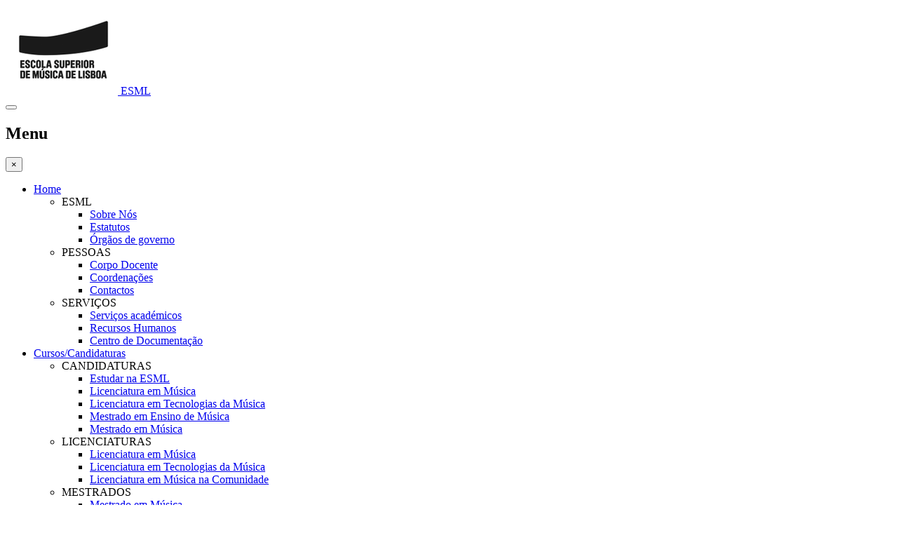

--- FILE ---
content_type: text/html; charset=utf-8
request_url: https://www.esml.ipl.pt/actividades/item/6021-conferencia-por-joana-gama
body_size: 9982
content:

<!DOCTYPE html>
<html prefix="og: http://ogp.me/ns#" lang="pt-pt" dir="ltr"
	  class='com_k2 view-item itemid-431 j31 mm-hover'>
<head>
<!-- Global site tag (gtag.js) - Google Analytics -->
<script async src="https://www.googletagmanager.com/gtag/js?id=UA-3039786-1"></script>
<script>
  window.dataLayer = window.dataLayer || [];
  function gtag(){dataLayer.push(arguments);}
  gtag('js', new Date());

  gtag('config', 'UA-3039786-1');
</script>
<base href="https://www.esml.ipl.pt/actividades/item/6021-conferencia-por-joana-gama" />
	<meta http-equiv="content-type" content="text/html; charset=utf-8" />
	<meta name="keywords" content="Composição,Investigação,Piano" />
	<meta name="author" content="Carlos Marecos" />
	<meta property="og:url" content="https://www.esml.ipl.pt/actividades/item/6021-conferencia-por-joana-gama" />
	<meta property="og:type" content="article" />
	<meta property="og:title" content="CONFERÊNCIA por JOANA GAMA" />
	<meta property="og:description" content="A pianista, ex-aluna da ESML, fala-nos do seu percurso desde que saiu da escola até este momento.Um percurso em que a música se cruza com o cinema, com o teatro, com a dança, com o cinema, sempre&amp;nbsp;com um&amp;nbsp;trabalho de grande proximidade com os compositores. Joana Gama (Braga, 1983) é pianista..." />
	<meta property="og:image" content="https://www.esml.ipl.pt/media/k2/items/cache/4479b1fa633142bde2314c19c68b9966_M.jpg" />
	<meta name="image" content="https://www.esml.ipl.pt/media/k2/items/cache/4479b1fa633142bde2314c19c68b9966_M.jpg" />
	<meta name="twitter:card" content="summary" />
	<meta name="twitter:title" content="CONFERÊNCIA por JOANA GAMA" />
	<meta name="twitter:description" content="A pianista, ex-aluna da ESML, fala-nos do seu percurso desde que saiu da escola até este momento.Um percurso em que a música se cruza com o cinema, com o teatro, com a dança, com o cinema, sempre&amp;nbsp..." />
	<meta name="twitter:image" content="https://www.esml.ipl.pt/media/k2/items/cache/4479b1fa633142bde2314c19c68b9966_M.jpg" />
	<meta name="twitter:image:alt" content="CONFERÊNCIA por JOANA GAMA" />
	<meta name="description" content="A pianista, ex-aluna da ESML, fala-nos do seu percurso desde que saiu da escola até este momento.Um percurso em que a música se cruza com o cinema, co..." />
	<meta name="generator" content="Joomla! - Open Source Content Management" />
	<title>CONFERÊNCIA por JOANA GAMA</title>
	<link href="/index.php/actividades/item/6021-conferencia-por-joana-gama" rel="canonical" />
	<link href="/templates/echo/favicon.ico" rel="shortcut icon" type="image/vnd.microsoft.icon" />
	<link href="/templates/echo/local/css/themes/default-esml/bootstrap.css" rel="stylesheet" type="text/css" />
	<link href="https://cdn.jsdelivr.net/npm/magnific-popup@1.1.0/dist/magnific-popup.min.css" rel="stylesheet" type="text/css" />
	<link href="https://cdn.jsdelivr.net/npm/simple-line-icons@2.4.1/css/simple-line-icons.css" rel="stylesheet" type="text/css" />
	<link href="/components/com_k2/css/k2.css?v=2.10.3&b=20200429" rel="stylesheet" type="text/css" />
	<link href="/plugins/system/jce/css/content.css?badb4208be409b1335b815dde676300e" rel="stylesheet" type="text/css" />
	<link href="/templates/system/css/system.css" rel="stylesheet" type="text/css" />
	<link href="/templates/echo/local/css/themes/default-esml/template.css" rel="stylesheet" type="text/css" />
	<link href="/templates/echo/local/css/themes/default-esml/megamenu.css" rel="stylesheet" type="text/css" />
	<link href="/templates/echo/local/css/themes/default-esml/off-canvas.css" rel="stylesheet" type="text/css" />
	<link href="/templates/echo/fonts/font-awesome/css/font-awesome.min.css" rel="stylesheet" type="text/css" />
	<link href="https://fonts.googleapis.com/css?family=Lato:300,400,700,300italic,400italic,700italic" rel="stylesheet" type="text/css" />
	<link href="https://fonts.googleapis.com/css?family=Expletus+Sans:400,500,700,600" rel="stylesheet" type="text/css" />
	<link href="/templates/echo/local/css/themes/default-esml/extras/k2.css" rel="stylesheet" type="text/css" />
	<link href="/templates/echo/local/css/themes/default-esml/extras/minitek-typo.css" rel="stylesheet" type="text/css" />
	<link href="/templates/echo/local/css/themes/default-esml/extras/minitek.css" rel="stylesheet" type="text/css" />
	<link href="/templates/echo/local/css/themes/default-esml/extras/typography.css" rel="stylesheet" type="text/css" />
	<style type="text/css">

                        /* K2 - Magnific Popup Overrides */
                        .mfp-iframe-holder {padding:10px;}
                        .mfp-iframe-holder .mfp-content {max-width:100%;width:100%;height:100%;}
                        .mfp-iframe-scaler iframe {background:#fff;padding:10px;box-sizing:border-box;box-shadow:none;}
                    </style>
	<script type="application/json" class="joomla-script-options new">{"csrf.token":"8bd5497f5acc4e1ee8cfdf0b4f7e55f6","system.paths":{"root":"","base":""}}</script>
	<script src="/media/jui/js/jquery.min.js?07770e0495ebd0cb50af4c4bdd11d781" type="text/javascript"></script>
	<script src="/media/jui/js/jquery-noconflict.js?07770e0495ebd0cb50af4c4bdd11d781" type="text/javascript"></script>
	<script src="/media/jui/js/jquery-migrate.min.js?07770e0495ebd0cb50af4c4bdd11d781" type="text/javascript"></script>
	<script src="https://cdn.jsdelivr.net/npm/magnific-popup@1.1.0/dist/jquery.magnific-popup.min.js" type="text/javascript"></script>
	<script src="/media/k2/assets/js/k2.frontend.js?v=2.10.3&b=20200429&sitepath=/" type="text/javascript"></script>
	<script src="/plugins/system/t3/base-bs3/bootstrap/js/bootstrap.js?07770e0495ebd0cb50af4c4bdd11d781" type="text/javascript"></script>
	<script src="/media/system/js/core.js?07770e0495ebd0cb50af4c4bdd11d781" type="text/javascript"></script>
	<script src="/plugins/system/t3/base-bs3/js/jquery.tap.min.js" type="text/javascript"></script>
	<script src="/plugins/system/t3/base-bs3/js/off-canvas.js" type="text/javascript"></script>
	<script src="/plugins/system/t3/base-bs3/js/script.js" type="text/javascript"></script>
	<script src="/plugins/system/t3/base-bs3/js/menu.js" type="text/javascript"></script>
	<script src="/templates/echo/js/script.js" type="text/javascript"></script>
	<script type="application/ld+json">

                {
                    "@context": "https://schema.org",
                    "@type": "Article",
                    "mainEntityOfPage": {
                        "@type": "WebPage",
                        "@id": "https://www.esml.ipl.pt/index.php/actividades/item/6021-conferencia-por-joana-gama"
                    },
                    "url": "https://www.esml.ipl.pt/index.php/actividades/item/6021-conferencia-por-joana-gama",
                    "headline": "CONFERÊNCIA por JOANA GAMA",
                    "image": [
                        "https://www.esml.ipl.pt/media/k2/items/cache/4479b1fa633142bde2314c19c68b9966_XL.jpg",
                        "https://www.esml.ipl.pt/media/k2/items/cache/4479b1fa633142bde2314c19c68b9966_L.jpg",
                        "https://www.esml.ipl.pt/media/k2/items/cache/4479b1fa633142bde2314c19c68b9966_M.jpg",
                        "https://www.esml.ipl.pt/media/k2/items/cache/4479b1fa633142bde2314c19c68b9966_S.jpg",
                        "https://www.esml.ipl.pt/media/k2/items/cache/4479b1fa633142bde2314c19c68b9966_XS.jpg",
                        "https://www.esml.ipl.pt/media/k2/items/cache/4479b1fa633142bde2314c19c68b9966_Generic.jpg"
                    ],
                    "datePublished": "2017-11-20 09:52:07",
                    "dateModified": "2018-01-02 12:58:00",
                    "author": {
                        "@type": "Person",
                        "name": "Carlos Marecos",
                        "url": "https://www.esml.ipl.pt/index.php/actividades/itemlist/user/103-carlosmarecos"
                    },
                    "publisher": {
                        "@type": "Organization",
                        "name": "Escola Superior de Música de Lisboa",
                        "url": "https://www.esml.ipl.pt/",
                        "logo": {
                            "@type": "ImageObject",
                            "name": "Escola Superior de Música de Lisboa",
                            "width": "",
                            "height": "",
                            "url": "https://www.esml.ipl.pt/"
                        }
                    },
                    "articleSection": "https://www.esml.ipl.pt/index.php/actividades",
                    "keywords": "Composição,Investigação,Piano",
                    "description": "A pianista, ex-aluna da ESML, fala-nos do seu percurso desde que saiu da escola até este momento.Um percurso em que a música se cruza com o cinema, com o teatro, com a dança, com o cinema, sempre com um trabalho de grande proximidade com os compositores.",
                    "articleBody": "A pianista, ex-aluna da ESML, fala-nos do seu percurso desde que saiu da escola até este momento.Um percurso em que a música se cruza com o cinema, com o teatro, com a dança, com o cinema, sempre com um trabalho de grande proximidade com os compositores. Joana Gama (Braga, 1983) é pianista e investigadora. Estudou no Conservatório de Música Calouste Gulbenkian (Braga), na Royal Academy of Music (Londres) e na Escola Superior de Música de Lisboa. Na classe de António Rosado, concluiu em 2010 o Mestrado em Interpretação na Universidade de Évora, onde defendeu, em 2017, a tese de doutoramento &quot;Estudos Interpretativos sobre música portuguesa contemporânea para piano: &quot;O caso particular da música evocativa de elementos culturais portugueses&quot;, como bolseira da FCT.É colaboradora do CESEM e, desde Setembro, docente do Departamento de Música da Universidade do Minho.O lançamento do seu primeiro disco a solo, acontecerá a 24 de Novembro no Teatro São Luiz, um disco que tem Erik Satie como figura central."
                }
                
	</script>
	<script type="text/javascript">
jQuery(function($){ initTooltips(); $("body").on("subform-row-add", initTooltips); function initTooltips (event, container) { container = container || document;$(container).find(".hasTooltip").tooltip({"html": true,"container": "body"});} });
	</script>


<!-- META FOR IOS & HANDHELD -->
	<meta name="viewport" content="width=device-width, initial-scale=1.0, maximum-scale=1.0, user-scalable=no"/>
	<style type="text/stylesheet">
		@-webkit-viewport   { width: device-width; }
		@-moz-viewport      { width: device-width; }
		@-ms-viewport       { width: device-width; }
		@-o-viewport        { width: device-width; }
		@viewport           { width: device-width; }
	</style>
	<script type="text/javascript">
		//<![CDATA[
		if (navigator.userAgent.match(/IEMobile\/10\.0/)) {
			var msViewportStyle = document.createElement("style");
			msViewportStyle.appendChild(
				document.createTextNode("@-ms-viewport{width:auto!important}")
			);
			document.getElementsByTagName("head")[0].appendChild(msViewportStyle);
		}
		//]]>
	</script>
<meta name="HandheldFriendly" content="true"/>
<meta name="apple-mobile-web-app-capable" content="YES"/>
<!-- //META FOR IOS & HANDHELD -->




<!-- Le HTML5 shim and media query for IE8 support -->
<!--[if lt IE 9]>
<script src="//html5shim.googlecode.com/svn/trunk/html5.js"></script>
<script type="text/javascript" src="/plugins/system/t3/base-bs3/js/respond.min.js"></script>
<![endif]-->

<!-- You can add Google Analytics here or use T3 Injection feature -->
<link href="https://fonts.googleapis.com/css?family=Open+Sans" rel="stylesheet">
<link href="https://fonts.googleapis.com/css?family=Lato:300,400,700" rel="stylesheet"> 
<link href="/templates/echo/local/css/themes/common.css" rel="stylesheet" type="text/css" />


</head>

<body>
	<div class="t3-wrapper"> <!-- Need this wrapper for off-canvas menu. Remove if you don't use of-canvas -->
		
		
<!-- HEADER -->

<header id="t3-header" class="t3-header " style="background-image:url()">
 
  
	<div class="container">
		<div class="row mn-header"> 
			
			<!-- LOGO -->
			<div class=" col-xs-12 col-sm-2 logo">
				<div class="logo-image"> <a href="/" title="ESML">
										<img class="logo-img" src="/images/logo_default.png" alt="ESML" />
															<span>ESML</span> </a> <small class="site-slogan"></small> </div>
			</div>
			<!-- //LOGO --> 
			
			<!-- Main Nav -->
			<nav id="t3-mainnav" class="navbar navbar-default t3-mainnav col-xs-12 col-md-8 col-lg-8">
				<div class="row"> 
					<!-- Brand and toggle get grouped for better mobile display -->
					<div class="navbar-header">
																		
<button class="btn btn-primary off-canvas-toggle  hidden-lg hidden-md" type="button" data-pos="right" data-nav="#t3-off-canvas" data-effect="off-canvas-effect-7">
  <i class="fa fa-bars"></i>
</button>

<!-- OFF-CANVAS SIDEBAR -->
<div id="t3-off-canvas" class="t3-off-canvas  hidden-lg hidden-md">

  <div class="t3-off-canvas-header">
    <h2 class="t3-off-canvas-header-title">Menu</h2>
    <button type="button" class="close" data-dismiss="modal" aria-hidden="true">&times;</button>
  </div>

  <div class="t3-off-canvas-body">
    <div class="t3-module module " id="Mod94"><div class="module-inner"><div class="module-ct"><ul class="nav nav-pills nav-stacked menu">
<li class="item-286 default deeper dropdown parent"><a href="/index.php" class=" dropdown-toggle" data-toggle="dropdown">Home<em class="caret"></em></a><ul class="dropdown-menu"><li class="item-322 dropdown-submenu parent"><span class="nav-header ">ESML</span>
<ul class="dropdown-menu"><li class="item-323"><a href="/index.php/home/esml/sobre-a-esml" class="">Sobre Nós</a></li><li class="item-324"><a href="/index.php/home/esml/estatutos" class="">Estatutos</a></li><li class="item-328"><a href="/index.php/conselho-de-representantes" class="">Órgãos de governo </a></li></ul></li><li class="item-330 dropdown-submenu parent"><span class="nav-header ">PESSOAS</span>
<ul class="dropdown-menu"><li class="item-331 parent"><a href="/index.php/home/pessoas/corpo-docente" class="">Corpo Docente</a></li><li class="item-332"><a href="/index.php/home/pessoas/coordenacoes" class="">Coordenações</a></li><li class="item-333"><a href="/index.php/home/pessoas/contactos" class="">Contactos</a></li></ul></li><li class="item-334 dropdown-submenu parent"><span class="nav-header ">SERVIÇOS</span>
<ul class="dropdown-menu"><li class="item-329"><a href="/index.php/home/servicos/servicos-academicos" class="">Serviços académicos</a></li><li class="item-335"><a href="/index.php/home/servicos/recursos-humanos" class="">Recursos Humanos</a></li><li class="item-336"><a href="/index.php/home/servicos/centro-de-documentacao" class="">Centro de Documentação</a></li></ul></li></ul></li><li class="item-113 deeper dropdown parent"><a href="#" class=" dropdown-toggle" data-toggle="dropdown">Cursos/Candidaturas <em class="caret"></em></a><ul class="dropdown-menu"><li class="item-118 dropdown-submenu parent"><span class="nav-header ">CANDIDATURAS</span>
<ul class="dropdown-menu"><li class="item-426"><a href="/index.php/cursos/candidaturas/estudar-na-esml" class="">Estudar na ESML</a></li><li class="item-402"><a href="/index.php/candidaturas-lmus" class="">Licenciatura em Música </a></li><li class="item-416"><a href="/index.php/candidaturas-licenciatura-em-tecnologias-da-musica" class="">Licenciatura em Tecnologias da Música </a></li><li class="item-424"><a href="/index.php/candidaturas-mestrado-em-ensino-de-musica" class="">Mestrado em Ensino de Música </a></li><li class="item-1803"><a href="/index.php/candidaturas-mestrado-em-musica" class="">Mestrado em Música </a></li></ul></li><li class="item-309 dropdown-submenu parent"><span class="nav-header ">LICENCIATURAS</span>
<ul class="dropdown-menu"><li class="item-310"><a href="/index.php/cursos/licenciaturas/licenciatura-em-musica" class="">Licenciatura em Música</a></li><li class="item-349"><a href="/index.php/cursos/licenciaturas/licenciatura-em-tecnologias-da-musica" class="">Licenciatura em Tecnologias da Música </a></li><li class="item-348"><a href="/index.php/cursos/licenciaturas/licenciatura-em-musica-na-comunidade" class="">Licenciatura em Música na Comunidade</a></li></ul></li><li class="item-350 dropdown-submenu parent"><span class="nav-header ">MESTRADOS</span>
<ul class="dropdown-menu"><li class="item-351"><a href="/index.php/cursos/mestrados/mestrado-em-musica" class="">Mestrado em Música</a></li><li class="item-384"><a href="/index.php/cursos/mestrados/mestrado-em-ensino-de-musica" class="">Mestrado em Ensino de Música</a></li></ul></li><li class="item-114 dropdown-submenu parent"><span class="nav-header ">DOUTORAMENTOS</span>
<ul class="dropdown-menu"><li class="item-387"><a href="/index.php/cursos/doutoramentos-esml/doutoramento-em-artes-performativas-e-da-imagem-em-movimento" class=""> Doutoramento em Artes Performativas e da Imagem em Movimento</a></li></ul></li><li class="item-1864 dropdown-submenu parent"><span class="nav-header ">POS GRADUAÇÕES</span>
<ul class="dropdown-menu"><li class="item-1865"><a href="/index.php/cursos/posgraduacoes/composicao-aplicada" class="">Pós-graduação em Composição Aplicada</a></li><li class="item-1866"><a href="/index.php/cursos/posgraduacoes/pos-graduacao-em-producao-audiovisual-aplicada-a-musica" class="">Pós-Graduação em Produção Audiovisual Aplicada à Música</a></li></ul></li></ul></li><li class="item-119 deeper dropdown parent"><a href="/index.php/internacional" class=" dropdown-toggle" data-toggle="dropdown"> Internacional<em class="caret"></em></a><ul class="dropdown-menu"><li class="item-420"><a href="/index.php/internacional/erasmus" class="">ERASMUS +</a></li><li class="item-419"><a href="/index.php/internacional/erasmus-for-foreign-students" class="">Erasmus for foreign students</a></li></ul></li><li class="item-121 deeper dropdown parent"><a href="#" class=" dropdown-toggle" data-toggle="dropdown">Investigação <em class="caret"></em></a><ul class="dropdown-menu"><li class="item-445"><a href="/index.php/investigacao/provas-publicas-de-mestrado" class="">Provas e apresentações públicas de Mestrado</a></li><li class="item-446"><a href="/index.php/investigacao/mestrados-concluidos" class="">Mestrados Concluídos</a></li><li class="item-444"><a href="http://repositorio.ipl.pt/handle/10400.21/4" class="" target="_blank" rel="noopener noreferrer">Repositório Científico </a></li><li class="item-447"><a href="/index.php/investigacao/cesem-polo-do-ipl-esml" class=""> CESEM . Polo do IPL - ESML</a></li></ul></li><li class="item-1331 deeper dropdown parent"><a href="#" class=" dropdown-toggle" data-toggle="dropdown">Recursos <em class="caret"></em></a><ul class="dropdown-menu"><li class="item-1381"><a href="https://moodle2.ipl.pt/esml2022/" class="" target="_blank" rel="noopener noreferrer">Moodle </a></li><li class="item-1391"><a href="/index.php/recursos/empregabilidade" class="">Empregabilidade</a></li><li class="item-1401"><a href="https://portal.ipl.pt/esml/netpa/page" class="" target="_blank" rel="noopener noreferrer">Portal Académico </a></li><li class="item-1411"><a href="http://docentes.esml.ipl.pt/" class="" target="_blank" rel="noopener noreferrer">Portal dos docentes </a></li><li class="item-1889"><a href="/index.php/recursos/login" class="">Login</a></li></ul></li></ul>
</div></div></div><div class="t3-module module " id="Mod133"><div class="module-inner"><div class="module-ct">

<div class="custom"  >
	</div>
</div></div></div>
  </div>

</div>
<!-- //OFF-CANVAS SIDEBAR -->

											</div>
										<div class="t3-navbar navbar-collapse collapse">
						<div  class="t3-megamenu animate slide"  data-duration="400" data-responsive="true">
<ul itemscope itemtype="http://www.schema.org/SiteNavigationElement" class="nav navbar-nav level0">
<li itemprop='name' class="dropdown mega" data-id="286" data-level="1">
<a itemprop='url' class=" dropdown-toggle"  href="/index.php"   data-target="#" data-toggle="dropdown">Home <em class="caret"></em></a>

<div class="nav-child dropdown-menu mega-dropdown-menu"  style="width: 800px"  data-width="800"><div class="mega-dropdown-inner">
<div class="row">
<div class="col-xs-4 mega-col-nav" data-width="4"><div class="mega-inner">
<ul itemscope itemtype="http://www.schema.org/SiteNavigationElement" class="mega-nav level1">
<li itemprop='name' class="mega mega-group" data-id="322" data-level="2" data-group="1">
<span class=" dropdown-header mega-group-title separator"   data-target="#"> ESML</span>

<div class="nav-child mega-group-ct"  ><div class="mega-dropdown-inner">
<div class="row">
<div class="col-xs-12 mega-col-nav" data-width="12"><div class="mega-inner">
<ul itemscope itemtype="http://www.schema.org/SiteNavigationElement" class="mega-nav level2">
<li itemprop='name'  data-id="323" data-level="3">
<a itemprop='url' class=""  href="/index.php/home/esml/sobre-a-esml"   data-target="#">Sobre Nós </a>

</li>
<li itemprop='name'  data-id="324" data-level="3">
<a itemprop='url' class=""  href="/index.php/home/esml/estatutos"   data-target="#">Estatutos </a>

</li>
<li itemprop='name'  data-id="328" data-level="3">
<a itemprop='url' class=""  href="/index.php/conselho-de-representantes"   data-target="#">Órgãos de governo</a>

</li>
</ul>
</div></div>
</div>
</div></div>
</li>
</ul>
</div></div>
<div class="col-xs-4 mega-col-nav" data-width="4"><div class="mega-inner">
<ul itemscope itemtype="http://www.schema.org/SiteNavigationElement" class="mega-nav level1">
<li itemprop='name' class="mega mega-group" data-id="330" data-level="2" data-group="1">
<span class=" dropdown-header mega-group-title separator"   data-target="#"> PESSOAS</span>

<div class="nav-child mega-group-ct"  ><div class="mega-dropdown-inner">
<div class="row">
<div class="col-xs-12 mega-col-nav" data-width="12"><div class="mega-inner">
<ul itemscope itemtype="http://www.schema.org/SiteNavigationElement" class="mega-nav level2">
<li itemprop='name'  data-id="331" data-level="3" data-hidesub="1">
<a itemprop='url' class=""  href="/index.php/home/pessoas/corpo-docente"   data-target="#">Corpo Docente </a>

</li>
<li itemprop='name'  data-id="332" data-level="3">
<a itemprop='url' class=""  href="/index.php/home/pessoas/coordenacoes"   data-target="#">Coordenações </a>

</li>
<li itemprop='name'  data-id="333" data-level="3">
<a itemprop='url' class=""  href="/index.php/home/pessoas/contactos"   data-target="#">Contactos </a>

</li>
</ul>
</div></div>
</div>
</div></div>
</li>
</ul>
</div></div>
<div class="col-xs-4 mega-col-nav" data-width="4"><div class="mega-inner">
<ul itemscope itemtype="http://www.schema.org/SiteNavigationElement" class="mega-nav level1">
<li itemprop='name' class="mega mega-group" data-id="334" data-level="2" data-group="1">
<span class=" dropdown-header mega-group-title separator"   data-target="#"> SERVIÇOS</span>

<div class="nav-child mega-group-ct"  ><div class="mega-dropdown-inner">
<div class="row">
<div class="col-xs-12 mega-col-nav" data-width="12"><div class="mega-inner">
<ul itemscope itemtype="http://www.schema.org/SiteNavigationElement" class="mega-nav level2">
<li itemprop='name'  data-id="329" data-level="3">
<a itemprop='url' class=""  href="/index.php/home/servicos/servicos-academicos"   data-target="#">Serviços académicos </a>

</li>
<li itemprop='name'  data-id="335" data-level="3">
<a itemprop='url' class=""  href="/index.php/home/servicos/recursos-humanos"   data-target="#">Recursos Humanos </a>

</li>
<li itemprop='name'  data-id="336" data-level="3">
<a itemprop='url' class=""  href="/index.php/home/servicos/centro-de-documentacao"   data-target="#">Centro de Documentação </a>

</li>
</ul>
</div></div>
</div>
</div></div>
</li>
</ul>
</div></div>
</div>
</div></div>
</li>
<li itemprop='name' class="dropdown mega" data-id="113" data-level="1">
<a itemprop='url' class=" dropdown-toggle"  href="#"   data-target="#" data-toggle="dropdown">Cursos/Candidaturas<em class="caret"></em></a>

<div class="nav-child dropdown-menu mega-dropdown-menu"  style="width: 950px"  data-width="950"><div class="mega-dropdown-inner">
<div class="row">
<div class="col-xs-3 mega-col-nav" data-width="3"><div class="mega-inner">
<ul itemscope itemtype="http://www.schema.org/SiteNavigationElement" class="mega-nav level1">
<li itemprop='name' class="mega mega-group" data-id="118" data-level="2" data-group="1">
<span class=" dropdown-header mega-group-title separator"   data-target="#"> CANDIDATURAS</span>

<div class="nav-child mega-group-ct"  ><div class="mega-dropdown-inner">
<div class="row">
<div class="col-xs-12 mega-col-nav" data-width="12"><div class="mega-inner">
<ul itemscope itemtype="http://www.schema.org/SiteNavigationElement" class="mega-nav level2">
<li itemprop='name'  data-id="426" data-level="3">
<a itemprop='url' class=""  href="/index.php/cursos/candidaturas/estudar-na-esml"   data-target="#">Estudar na ESML </a>

</li>
<li itemprop='name'  data-id="402" data-level="3">
<a itemprop='url' class=""  href="/index.php/candidaturas-lmus"   data-target="#">Licenciatura em Música</a>

</li>
<li itemprop='name'  data-id="416" data-level="3">
<a itemprop='url' class=""  href="/index.php/candidaturas-licenciatura-em-tecnologias-da-musica"   data-target="#">Licenciatura em Tecnologias da Música</a>

</li>
<li itemprop='name'  data-id="424" data-level="3">
<a itemprop='url' class=""  href="/index.php/candidaturas-mestrado-em-ensino-de-musica"   data-target="#">Mestrado em Ensino de Música</a>

</li>
<li itemprop='name'  data-id="1803" data-level="3">
<a itemprop='url' class=""  href="/index.php/candidaturas-mestrado-em-musica"   data-target="#">Mestrado em Música</a>

</li>
</ul>
</div></div>
</div>
</div></div>
</li>
</ul>
</div></div>
<div class="col-xs-3 mega-col-nav" data-width="3"><div class="mega-inner">
<ul itemscope itemtype="http://www.schema.org/SiteNavigationElement" class="mega-nav level1">
<li itemprop='name' class="mega mega-group" data-id="309" data-level="2" data-group="1">
<span class=" dropdown-header mega-group-title separator"   data-target="#"> LICENCIATURAS</span>

<div class="nav-child mega-group-ct"  ><div class="mega-dropdown-inner">
<div class="row">
<div class="col-xs-12 mega-col-nav" data-width="12"><div class="mega-inner">
<ul itemscope itemtype="http://www.schema.org/SiteNavigationElement" class="mega-nav level2">
<li itemprop='name'  data-id="310" data-level="3">
<a itemprop='url' class=""  href="/index.php/cursos/licenciaturas/licenciatura-em-musica"   data-target="#">Licenciatura em Música </a>

</li>
<li itemprop='name'  data-id="349" data-level="3">
<a itemprop='url' class=""  href="/index.php/cursos/licenciaturas/licenciatura-em-tecnologias-da-musica"   data-target="#">Licenciatura em Tecnologias da Música  </a>

</li>
<li itemprop='name'  data-id="348" data-level="3">
<a itemprop='url' class=""  href="/index.php/cursos/licenciaturas/licenciatura-em-musica-na-comunidade"   data-target="#">Licenciatura em Música na Comunidade </a>

</li>
</ul>
</div></div>
</div>
</div></div>
</li>
</ul>
</div></div>
<div class="col-xs-3 mega-col-nav" data-width="3"><div class="mega-inner">
<ul itemscope itemtype="http://www.schema.org/SiteNavigationElement" class="mega-nav level1">
<li itemprop='name' class="mega mega-group" data-id="350" data-level="2" data-group="1">
<span class=" dropdown-header mega-group-title separator"   data-target="#"> MESTRADOS</span>

<div class="nav-child mega-group-ct"  ><div class="mega-dropdown-inner">
<div class="row">
<div class="col-xs-12 mega-col-nav" data-width="12"><div class="mega-inner">
<ul itemscope itemtype="http://www.schema.org/SiteNavigationElement" class="mega-nav level2">
<li itemprop='name'  data-id="351" data-level="3">
<a itemprop='url' class=""  href="/index.php/cursos/mestrados/mestrado-em-musica"   data-target="#">Mestrado em Música </a>

</li>
<li itemprop='name'  data-id="384" data-level="3">
<a itemprop='url' class=""  href="/index.php/cursos/mestrados/mestrado-em-ensino-de-musica"   data-target="#">Mestrado em Ensino de Música </a>

</li>
</ul>
</div></div>
</div>
</div></div>
</li>
</ul>
</div></div>
<div class="col-xs-3 mega-col-nav" data-width="3"><div class="mega-inner">
<ul itemscope itemtype="http://www.schema.org/SiteNavigationElement" class="mega-nav level1">
<li itemprop='name' class="mega mega-group" data-id="114" data-level="2" data-group="1">
<span class=" dropdown-header mega-group-title separator"   data-target="#"> DOUTORAMENTOS</span>

<div class="nav-child mega-group-ct"  ><div class="mega-dropdown-inner">
<div class="row">
<div class="col-xs-12 mega-col-nav" data-width="12"><div class="mega-inner">
<ul itemscope itemtype="http://www.schema.org/SiteNavigationElement" class="mega-nav level2">
<li itemprop='name'  data-id="387" data-level="3">
<a itemprop='url' class=""  href="/index.php/cursos/doutoramentos-esml/doutoramento-em-artes-performativas-e-da-imagem-em-movimento"   data-target="#"> Doutoramento em Artes Performativas e da Imagem em Movimento </a>

</li>
</ul>
</div></div>
</div>
</div></div>
</li>
<li itemprop='name' class="mega mega-group" data-id="1864" data-level="2" data-group="1">
<span class=" dropdown-header mega-group-title separator"   data-target="#"> POS GRADUAÇÕES</span>

<div class="nav-child mega-group-ct"  ><div class="mega-dropdown-inner">
<div class="row">
<div class="col-xs-12 mega-col-nav" data-width="12"><div class="mega-inner">
<ul itemscope itemtype="http://www.schema.org/SiteNavigationElement" class="mega-nav level2">
<li itemprop='name'  data-id="1865" data-level="3">
<a itemprop='url' class=""  href="/index.php/cursos/posgraduacoes/composicao-aplicada"   data-target="#">Pós-graduação em Composição Aplicada </a>

</li>
<li itemprop='name'  data-id="1866" data-level="3">
<a itemprop='url' class=""  href="/index.php/cursos/posgraduacoes/pos-graduacao-em-producao-audiovisual-aplicada-a-musica"   data-target="#">Pós-Graduação em Produção Audiovisual Aplicada à Música </a>

</li>
</ul>
</div></div>
</div>
</div></div>
</li>
</ul>
</div></div>
</div>
</div></div>
</li>
<li itemprop='name' class="dropdown mega" data-id="119" data-level="1">
<a itemprop='url' class=" dropdown-toggle"  href="/index.php/internacional"   data-target="#" data-toggle="dropdown"> Internacional <em class="caret"></em></a>

<div class="nav-child dropdown-menu mega-dropdown-menu"  ><div class="mega-dropdown-inner">
<div class="row">
<div class="col-xs-12 mega-col-nav" data-width="12"><div class="mega-inner">
<ul itemscope itemtype="http://www.schema.org/SiteNavigationElement" class="mega-nav level1">
<li itemprop='name'  data-id="420" data-level="2">
<a itemprop='url' class=""  href="/index.php/internacional/erasmus"   data-target="#">ERASMUS + </a>

</li>
<li itemprop='name'  data-id="419" data-level="2">
<a itemprop='url' class=""  href="/index.php/internacional/erasmus-for-foreign-students"   data-target="#">Erasmus for foreign students </a>

</li>
</ul>
</div></div>
</div>
</div></div>
</li>
<li itemprop='name' class="dropdown mega" data-id="121" data-level="1">
<a itemprop='url' class=" dropdown-toggle"  href="#"   data-target="#" data-toggle="dropdown">Investigação<em class="caret"></em></a>

<div class="nav-child dropdown-menu mega-dropdown-menu"  ><div class="mega-dropdown-inner">
<div class="row">
<div class="col-xs-12 mega-col-nav" data-width="12"><div class="mega-inner">
<ul itemscope itemtype="http://www.schema.org/SiteNavigationElement" class="mega-nav level1">
<li itemprop='name'  data-id="445" data-level="2">
<a itemprop='url' class=""  href="/index.php/investigacao/provas-publicas-de-mestrado"   data-target="#">Provas e apresentações públicas de Mestrado </a>

</li>
<li itemprop='name'  data-id="446" data-level="2">
<a itemprop='url' class=""  href="/index.php/investigacao/mestrados-concluidos"   data-target="#">Mestrados Concluídos </a>

</li>
<li itemprop='name'  data-id="444" data-level="2">
<a itemprop='url' class=""  href="http://repositorio.ipl.pt/handle/10400.21/4" target="_blank"   data-target="#">Repositório Científico</a>

</li>
<li itemprop='name'  data-id="447" data-level="2">
<a itemprop='url' class=""  href="/index.php/investigacao/cesem-polo-do-ipl-esml"   data-target="#"> CESEM . Polo do IPL - ESML </a>

</li>
</ul>
</div></div>
</div>
</div></div>
</li>
<li itemprop='name' class="dropdown mega" data-id="1331" data-level="1">
<a itemprop='url' class=" dropdown-toggle"  href="#"   data-target="#" data-toggle="dropdown">Recursos<em class="caret"></em></a>

<div class="nav-child dropdown-menu mega-dropdown-menu"  ><div class="mega-dropdown-inner">
<div class="row">
<div class="col-xs-12 mega-col-nav" data-width="12"><div class="mega-inner">
<ul itemscope itemtype="http://www.schema.org/SiteNavigationElement" class="mega-nav level1">
<li itemprop='name'  data-id="1381" data-level="2">
<a itemprop='url' class=""  href="https://moodle2.ipl.pt/esml2022/" target="_blank"   data-target="#">Moodle</a>

</li>
<li itemprop='name'  data-id="1391" data-level="2">
<a itemprop='url' class=""  href="/index.php/recursos/empregabilidade"   data-target="#">Empregabilidade </a>

</li>
<li itemprop='name'  data-id="1401" data-level="2">
<a itemprop='url' class=""  href="https://portal.ipl.pt/esml/netpa/page" target="_blank"   data-target="#">Portal Académico</a>

</li>
<li itemprop='name'  data-id="1411" data-level="2">
<a itemprop='url' class=""  href="http://docentes.esml.ipl.pt/" target="_blank"   data-target="#">Portal dos docentes</a>

</li>
<li itemprop='name'  data-id="1889" data-level="2">
<a itemprop='url' class=""  href="/index.php/recursos/login"   data-target="#">Login </a>

</li>
</ul>
</div></div>
</div>
</div></div>
</li>
</ul>
</div>

					</div>
				</div>
			</nav>
			<!-- //Main Nav --> 
			
			<!-- Top-Right Login Icon -->
												<!-- //Top-Right Login Icon --> 
			
			<!-- Top-Right Search Icon -->
									<!-- Top-Right Login -->
			<div class="col-xs-1 col-mn-search">
								<a data-toggle="modal" href="#mn-search" class="mn-search"><i class="fa fa-search"></i></a>
							</div>
									<!-- //Top-Right Search Icon --> 
			
			<!-- LANGUAGE SWITCHER -->
												<!-- //LANGUAGE SWITCHER -->
			
												</div>
	</div>
</header>
<!-- //HEADER -->


<!-- Top-Right Search Modal -->
<div id="mn-search" class="modal fade mn-modal-controls" tabindex="-1" role="dialog" aria-labelledby="MNsearch" aria-hidden="true">
	<div class="modal-dialog">
		<div class="modal-content">
			<div class="modal-body">
				<div class="modal-close-btn">
					<button type="button" class="close" data-dismiss="modal" aria-hidden="true">&times;</button>
				</div>
								<div class="t3-module module " id="Mod120"><div class="module-inner"><h3 class="module-title "><span>Search</span></h3><div class="module-ct"><div class="search">
	<form action="/index.php/actividades" method="post" class="form-inline form-search">
		 <button class="button btn btn-primary" onclick="this.form.searchword.focus();"><i class="fa fa-search"></i></button><label for="mod-search-searchword" class="element-invisible">Pesquisa...</label> <input name="searchword" id="mod-search-searchword" maxlength="200"  class="form-control" type="text" size="20" placeholder="Pesquisa..." />		<input type="hidden" name="task" value="search" />
		<input type="hidden" name="option" value="com_search" />
		<input type="hidden" name="Itemid" value="385" />
	</form>
</div>
</div></div></div>
							</div>
		</div>
	</div>
</div>
<!-- //Top-Right Search Modal --> 

<!-- Top-Right Login Modal -->
<!-- //Top-Right Login Modal -->


		
		

		
		
		
		

		
		
		
		
 
		
		

		
		

		
		

		
		
<div id="t3-mainbody" class="container t3-mainbody">
	<div class="row">

		<!-- MAIN CONTENT -->
		<div id="t3-content" class="t3-content col-xs-12 col-sm-8  col-md-9">
						<div id="system-message-container">
	</div>

						<!-- Start K2 Item Layout --> 

<!-- k2Container -->
<div id="k2Container" class="itemView"> 
	
	<!-- Plugins: BeforeDisplay --> 
	 
	
	<!-- K2 Plugins: K2BeforeDisplay --> 
	 
	
	<!-- itemBody -->
	<div class="itemBody">  
		
		<!-- K2 Plugins: K2BeforeDisplayContent --> 
				<div class="itemHeader">
						<!-- Item title -->
			<h2 class="itemTitle">
								CONFERÊNCIA por JOANA GAMA							</h2>
									<div class="itemToolbar">
				<div class="btn-group pull-right top-tools"> <a class="btn btn-default dropdown-toggle" data-toggle="dropdown" href="#"> <i class="fa fa-cog"></i> <span class="caret"></span> </a>
					<ul class="dropdown-menu">
																																									</ul>
				</div>
			</div>
					</div>
		
		<!-- Plugins: AfterDisplayTitle --> 
		 
		
		<!-- K2 Plugins: K2AfterDisplayTitle --> 
				<div class="k2-left-tools">
			<ul>
												<li> 
					<!-- Item category -->
					<div class="itemCategory"> <span>Publicado em</span> <a href="/index.php/actividades">Actividades</a> </div>
				</li>
																			</ul>
		</div>
      
      
      	<!-- Item extra fields -->
	<div class="itemExtraFields">
		<h3>Dados do Evento</h3>
		<div>
									<dl class="even typeDate group1">
								<dl class="itemExtraFieldsLabel">Data:</dl> <dd class="itemExtraFieldsValue">quarta-feira, 22 novembro 2017</dd>
							</dl>
												<dl class="odd typeTextfield group1">
								<dl class="itemExtraFieldsLabel">Hora:</dl> <dd class="itemExtraFieldsValue">17:00</dd>
							</dl>
												<dl class="even typeTextfield group1">
								<dl class="itemExtraFieldsLabel">Local:</dl> <dd class="itemExtraFieldsValue">Pequeno Auditório da ESML</dd>
							</dl>
												<dl class="odd typeTextarea group1">
								<dl class="itemExtraFieldsLabel">Participante(s):</dl> <dd class="itemExtraFieldsValue"><p>Joana Gama</p></dd>
							</dl>
								</div>
		<div class="clr"></div>
	</div>
	      
      
      
      
				<!-- Item Image -->
		<div class="itemImageBlock"> <span class="itemImage"> <a class="modal" rel="{handler: 'image'}" href="/media/k2/items/cache/4479b1fa633142bde2314c19c68b9966_XL.jpg" title="Clicar para ver imagem"> <img src="/media/k2/items/cache/4479b1fa633142bde2314c19c68b9966_L.jpg" alt="CONFER&Ecirc;NCIA por JOANA GAMA" style="width:828px; height:auto;" /> <span class="mn-image-hover"></span> </a> </span>
												<!-- Date created -->
			<div class="itemDate">
				<div class="itemDateCreated"> <span class="dayno">20</span> <span class="month-year">Nov.<br>
					2017 </span> </div>
			</div>
						<div class="clr"></div>
		</div>
				<div class="mn-itemText">
									<!-- Item introtext -->
			<div class="itemIntroText"> <p>A pianista, ex-aluna da ESML, fala-nos do seu percurso desde que saiu da escola até este momento.<br />Um percurso em que a música se cruza com o cinema, com o teatro, com a dança, com o cinema, sempre&nbsp;com um&nbsp;trabalho de grande proximidade com os compositores.</p>
 </div>
									<!-- Item fulltext -->
			<div class="itemFullText"> 
<p><strong>Joana Gama</strong> (Braga, 1983) é pianista e investigadora.</p>
<p>Estudou no Conservatório de Música Calouste Gulbenkian (Braga), na Royal Academy of Music (Londres) e na Escola Superior de Música de Lisboa. Na classe de António Rosado, concluiu em 2010 o Mestrado em Interpretação na Universidade de Évora, onde defendeu, em 2017, a tese de doutoramento "Estudos Interpretativos sobre música portuguesa contemporânea para piano: "O&nbsp;caso particular da música evocativa de elementos culturais portugueses", como bolseira da FCT.<br />É colaboradora do CESEM e, desde Setembro, docente do Departamento de Música da Universidade do Minho.<br />O&nbsp;lançamento do seu primeiro disco a solo, acontecerá a 24 de Novembro no Teatro São Luiz, um disco que tem&nbsp;Erik Satie&nbsp;como figura central.</p>
<p>&nbsp;</p> </div>
												<div class="itemContentFooter">
								<!-- Item date modified --> 
				<span class="itemDateModified"> Modificado em terça-feira, 02 janeiro 2018 12:58 </span>
								<div class="clr"></div>
			</div>
					</div>
				<!-- Item tags -->
		<div class="itemTagsBlock"> <span>Tagged em</span>
			<ul class="itemTags">
								<li><a href="/index.php/actividades/itemlist/tag/Composição">Composição</a></li>
								<li><a href="/index.php/actividades/itemlist/tag/Investigação">Investigação</a></li>
								<li><a href="/index.php/actividades/itemlist/tag/Piano">Piano</a></li>
							</ul>
		</div>
		<div class="clr"></div>
				
		<!-- itemBody --> 
	</div>
		<!-- Social sharing -->
	
	<div class="itemSocialSharing">
				<!-- Twitter Button -->
		<div class="itemTwitterButton"> <a href="https://twitter.com/share" class="twitter-share-button" data-count="horizontal"> Tweet </a> 
			<script type="text/javascript" src="//platform.twitter.com/widgets.js"></script> 
		</div>
								<!-- Facebook Button -->
		<div class="itemFacebookButton">
			<div id="fb-root"></div>
			<script type="text/javascript">
    				(function(d, s, id) {
    				  var js, fjs = d.getElementsByTagName(s)[0];
    				  if (d.getElementById(id)) return;
    				  js = d.createElement(s); js.id = id;
    				  js.src = "//connect.facebook.net/en_US/all.js#xfbml=1";
    				  fjs.parentNode.insertBefore(js, fjs);
    				}(document, 'script', 'facebook-jssdk'));
    			</script>
			<div class="fb-like" data-send="false" data-width="200" data-show-faces="true" data-layout="button_count"></div>
		</div>
				<div class="clr"></div>
	</div>
	<div class="clr"></div>
		
	
	<!-- Plugins: AfterDisplayContent --> 
	 
	
	<!-- K2 Plugins: K2AfterDisplayContent --> 
			<div class="itemLinks">
				<div class="clr"></div>
	</div>
					<div class="clr"></div>
				
	<!-- Plugins: AfterDisplay --> 
	 
	
	<!-- K2 Plugins: K2AfterDisplay --> 
				
	<!-- k2Container --> 
</div>

<!-- JoomlaWorks "K2" (v2.10.3) | Learn more about K2 at https://getk2.org -->
		</div>
		<!-- //MAIN CONTENT -->

		<!-- SIDEBAR RIGHT -->
		<div class="t3-sidebar t3-sidebar-right col-xs-12 col-sm-4  col-md-3 ">
			<div class="t3-module module " id="Mod231"><div class="module-inner"><h3 class="module-title  mn-module-light"><span>Actividades e Notícias</span></h3><div class="module-ct"><ul class="nav nav-pills nav-stacked menunav nav-pills nav-stacked">
<li class="item-430"><a href="/index.php/newsact" class="">Todos os Artigos </a></li><li class="item-431 current active"><a href="/index.php/actividades" class="">Actividades</a></li><li class="item-432"><a href="/index.php/noticias" class="">Notícias</a></li><li class="item-1836"><a href="/index.php/avisos-academicos" class="">Avisos Académicos</a></li></ul>
</div></div></div><div class="t3-module module padding15 " id="Mod249"><div class="module-inner"><h3 class="module-title "><span>Investigação</span></h3><div class="module-ct">

<div class="custom padding15"  >
	<h3><a href="https://research.esml.ipl.pt/" target="_blank" rel="noopener"><img src="/images/cesem-polo2.jpg" alt="cesem polo2" width="248" height="78" /></a></h3></div>
</div></div></div>
		</div>
		<!-- //SIDEBAR RIGHT -->

	</div>
</div> 


		
		

		
		
	<!-- NAV HELPER -->
	<nav class="wrap t3-navhelper ">
		<div class="container">
			
<ol class="breadcrumb ">
	<li class="active">Está em... &#160;</li><li><a href="/index.php" class="pathway">Entrada</a><span class="divider"><img src="/templates/echo/images/system/arrow.png" alt="" /></span></li><li><a href="/index.php/actividades" class="pathway">Actividades</a><span class="divider"><img src="/templates/echo/images/system/arrow.png" alt="" /></span></li><li><span>CONFERÊNCIA por JOANA GAMA</span></li></ol>

		</div>
	</nav>
	<!-- //NAV HELPER -->

		
		<!-- FOOTER -->

<footer id="t3-footer" class="t3-footer">
	<div class="mn-footer-in">
		<div class="container">
		
						<!-- FOOT NAVIGATION -->
				<!-- SPOTLIGHT -->
	<div class="t3-spotlight t3-footnav  row">
					<div class=" col-lg-4 col-md-4 col-sm-4 col-xs-12">
								<div class="t3-module module " id="Mod151"><div class="module-inner"><h3 class="module-title "><span>Localização e contactos</span></h3><div class="module-ct">

<div class="custom"  >
	<p><img src="/images/esml.png" alt="" /></p>
<ul>
<li class="fa-hover"><em class="fa fa-map-marker"></em><a href="https://www.google.com/maps?ll=38.746209,-9.196755&amp;z=16&amp;t=m&amp;hl=en-US&amp;gl=PT&amp;mapclient=embed&amp;cid=3674862400881153317" target="_blank" rel="noopener noreferrer">Escola Superior de Música de Lisboa,Campus de Benfica do IPL | Lisboa 1500-651</a></li>
<li class="fa-hover"><em class="fa fa-envelope"></em><a href="mailto:esml@esml.ipl.pt">esml@esml.ipl.pt</a></li>
<li class="fa-hover"><em class="fa fa-phone"></em>+351 210 464 800</li>
<li class="fa-hover"><em class="fa fa-mobile"></em> +351 933 459 008</li>
<li class="fa-hover"><em class="fa fa-road"></em>GPS: 38.746209,-9.196755,16</li>
</ul>
<div class="footer-social-icons">
<ul class="social-media-icons">
<li class="facebook"><a href="https://www.facebook.com/esmlisboa/" target="_blank" rel="noopener" class="facebook"><i class="fa fa-facebook"></i></a></li>
<li class="youtube"><a href="http://www.youtube.com/videosdaesml" target="_blank" rel="noopener" class="youtube"><i class="fa fa-youtube"></i></a></li>
<li class="twitter"><a href="https://twitter.com/EsmLx" target="_blank" rel="noopener" class="twitter"><i class="fa fa-twitter"></i></a></li>
</ul>
</div></div>
</div></div></div><div class="t3-module module " id="Mod417"><div class="module-inner"><div class="module-ct"><ul class="nav nav-pills nav-stacked menu">
<li class="item-1760"><a href="/index.php/tremos-e-condicoes" class="">Termos e condições</a></li></ul>
</div></div></div>
							</div>
					<div class=" col-lg-4 col-md-4 col-sm-4 col-xs-12">
								<div class="t3-module module " id="Mod411"><div class="module-inner"><h3 class="module-title "><span>Horário de funcionamento</span></h3><div class="module-ct">

<div class="custom"  >
	<div>
<div><span style="font-size: 12pt;"><strong>Horário de Funcionamento&nbsp;</strong></span></div>
<div>&nbsp;</div>
<div><span style="font-size: 12pt; color: #00ccff;"><strong>Mês de agosto&nbsp;</strong></span></div>
<div><span style="font-size: 12pt;"><strong>Dias úteis - das 9h00 às 18h00</strong></span></div>
</div>
<div><strong><span style="font-size: 12pt;">Fins de semana e Feriados - Instalações encerradas</span></strong></div>
<div>&nbsp;</div>
<div><span style="color: #00ccff;"></span></div>
<div><span style="font-size: 12pt; color: #00ccff;"><strong>A partir do mês de setembro</strong></span></div>
<div>
<div>
<div><span style="font-size: 12pt;"><strong>Dias úteis - das 8h30 às 23h30</strong></span></div>
</div>
<div><strong><span style="font-size: 12pt;">Fins de semana e Feriados - 10h00 às 20h00</span></strong></div>
<div>&nbsp;</div>
</div>
<div><span style="font-size: 12pt; color: #00ccff;"><strong>A ESML encerra nos dias 24, 25 e 31 de Dezembro de 2025 e 1 de Janeiro 2026</strong></span></div>
<div><span style="font-size: 12pt;">&nbsp;<span style="color: #0000ff;"></span></span></div>
<div>&nbsp;</div>
<div>&nbsp;</div></div>
</div></div></div><div class="t3-module module " id="Mod311"><div class="module-inner"><h3 class="module-title "><span>Investigação</span></h3><div class="module-ct">

<div class="custom"  >
	<p><a href="http://research.esml.ipl.pt"><img src="/images/cesem-transp.png" alt="cesem transp" height="67" width="138" /><img src="/images/esml-white.png" alt="esml white" height="67" width="117" /></a></p></div>
</div></div></div>
							</div>
					<div class=" col-lg-4 col-md-4 col-sm-4 col-xs-12">
								<div class="t3-module module " id="Mod321"><div class="module-inner"><h3 class="module-title "><span>Online</span></h3><div class="module-ct">

<div class="custom"  >
	<p>PORTFOLIOS<br /><a href="https://portfolios.esml.ipl.pt/" target="_blank" rel="noopener">https://portfolios.esml.ipl.pt/</a><br /> Compositores | Obras | Partituras | Textos | Áudio e Vídeo</p>
<p>PERFORMANCE E CONTEXTO<br /><a href="https://perf.esml.ipl.pt/" target="_blank" rel="noopener">https://perf.esml.ipl.pt/</a><br />performance, registo audiovisual e reflexão em torno de objectos artísticos, no campo da performance musical.</p>
<p>MUSICED<br /><a href="https://musiced.esml.ipl.pt/">https://musiced.esml.ipl.pt/</a><br />Perspetivas sobre o ensino de música</p>
<p>COMPOSIÇÃO ESML<br /><a href="https://esmlcomposition.blogspot.com/">https://esmlcomposition.blogspot.com/<br /></a>Blog dedicado às actividades da comunidade da Composição da ESML-Escola Superior de Música de Lisboa&nbsp;</p></div>
</div></div></div>
							</div>
			</div>
<!-- SPOTLIGHT -->
			<!-- //FOOT NAVIGATION -->
					</div>
	</div>
		<section class="t3-copyright">
		<div class="container">
			<div class="copyright row">
				

<div class="custom"  >
	<p><a href="http://www.ipl.pt/" target="_blank" rel="noopener"><img src="https://www.esml.ipl.pt/images/logo_ipl.png" alt="" width="103" height="65" border="0" /></a><a href="http://www.b-on.pt/" target="_blank" rel="noopener"><img src="https://www.esml.ipl.pt/images/logo_bon2.png" alt="" width="104" height="65" border="0" /></a><a href="http://www.net.ipl.pt/" target="_blank" rel="noopener"><img src="https://www.esml.ipl.pt/images/logo_iplnet2.png" alt="" width="104" height="65" border="0" /></a><a href="http://www.ipl.pt/alunos/poliempreende" target="_blank" rel="noopener"><img src="https://www.esml.ipl.pt/images/logo_poliempreende2.png" alt="" width="103" height="65" border="0" /></a><a href="http://repositorio.ipl.pt/" target="_blank" rel="noopener"><img src="https://www.esml.ipl.pt/images/logo_repositorio2.png" alt="" width="104" height="65" border="0" /></a><a href="http://www.sas.ipl.pt/" target="_blank" rel="noopener"><img src="https://www.esml.ipl.pt/images/logo_sas2.png" alt="" width="104" height="65" border="0" /></a></p></div>

			</div>
		</div>
	</section>
	</footer>
<!-- //FOOTER -->
		
					<!-- Scroll Button -->
			

<div class="custom"  >
	<div class="scroll-top"><i class="fa fa-angle-up"></i></div></div>

			<!-- //Scroll Button -->   
				
	</div>
</body>
</html>